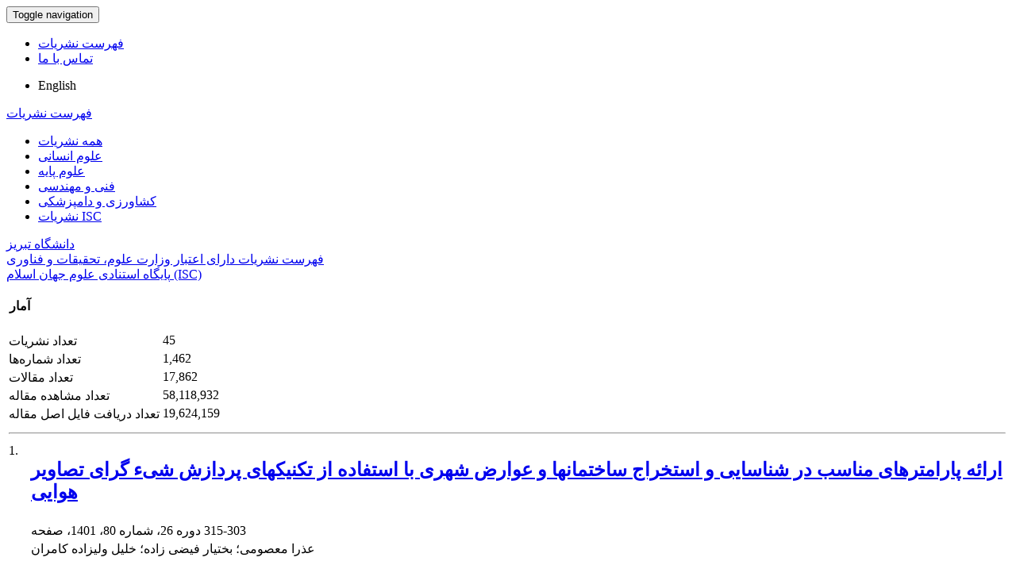

--- FILE ---
content_type: text/html; charset=UTF-8
request_url: https://journals.tabrizu.ac.ir/?_action=article&au=3977&_au=%D8%AE%D9%84%DB%8C%D9%84++%D9%88%D9%84%DB%8C%D8%B2%D8%A7%D8%AF%D9%87+%DA%A9%D8%A7%D9%85%D8%B1%D8%A7%D9%86
body_size: 6775
content:
<!DOCTYPE html>
<html lang="fa">
	<head>
		<meta charset="utf-8" />
		<meta name="viewport" content="width=device-width, maximum-scale=1, initial-scale=1, user-scalable=0" />
		<meta http-equiv="content-type" content="text/html; charset=utf-8" />
		<link rel="shortcut icon" type="image/ico" href="./favicon.ico" />
	<meta name="description" content="سامانه مدیریت نشریات علمی دانشگاه تبریز"/>
	<meta name="title" content="سامانه مدیریت نشریات علمی دانشگاه تبریز"/> 
	<title>سامانه مدیریت نشریات علمی دانشگاه تبریز</title>
	
	<link href="./inc/css/bootstrap/css/bootstrap.min.css" rel="stylesheet" type="text/css" />
	<link href="./inc/css/bootstrap/css/essentials.css" rel="stylesheet" type="text/css" />
	<link rel="stylesheet" type="text/css" href="inc/css/bootstrap/css/font-awesome.min.css" media="screen" />
	<link rel="stylesheet" href="./inc/css/master.css" media="screen, print">
	<link rel="stylesheet" type="text/css" href="inc/css/print.css" media="print" >
		<link href="./inc/css/bootstrap/RTL/bootstrap-rtl.min.css" rel="stylesheet" type="text/css">
	<link href="./inc/css/bootstrap/RTL/bootstrap-flipped.min.css" rel="stylesheet" type="text/css">
	<link href="./inc/css/bootstrap/RTL/layout-RTL.css" rel="stylesheet" type="text/css">
	<link href="./inc/css/master-rtl.css" rel="stylesheet" media="screen, print" type="text/css">
		<link rel="stylesheet" href="./inc/css/stl.css" media="screen">
	<link rel="stylesheet" href="./inc/css/ju_stl.css">
	<script type="text/javascript" src="./inc/js/jquery/jquery.min.js"></script>
	<script type="text/javascript" src="./inc/js/jquery/jquery-ui.min.js"></script>
	<script type="text/javascript" src="./inc/js/jquery/bootstrap.min.js"></script>
    <script type="text/javascript" src="./inc/js/jquery/jquery.lazy.min.js"></script>
	<script type="text/javascript" src="./inc/js/jquery/jquery.lazy.plugins.min.js"></script>
	<script type="text/javascript" src="./inc/js/lang.js?v=0.01"></script>
	<script type="text/javascript" src="./inc/js/2fa.js?v=0.01"></script>
	
</head>

<body class="xploreHome-page">
	<div class="bd container">
	<!-- BEGIN: LayoutWrapper -->
	<div id="LayoutWrapper" class="Home">

		<div id="UtilityNav">
    		<div class="externalLinks"> 
		  	</div>
    		<span id="mnEvLinks">
			</span>
		</div>

		<div id="HeaderWrapper">  
			<div id="Header" class="row">
				<div id="main_logo" class="col-md-4" title="">
					<a href="./"><img src="./data/logo.png"  alt="سامانه مدیریت نشریات علمی دانشگاه تبریز" onerror="this.style.display='none'"/></a>
				</div>
		    
				<div class="col-md-6">		     
				</div>
				
				<div id="org_logo" class="col-md-2"> 
				</div>
			</div>
		</div>
		
    <nav class="navbar navbar-default">
        <div class="navbar-header">
            <button type="button" data-target="#navbarCollapse" data-toggle="collapse" class="navbar-toggle">
                <span class="sr-only">Toggle navigation</span>
                <span class="icon-bar"></span>
                <span class="icon-bar"></span>
                <span class="icon-bar"></span>
            </button>
        </div>
        <div id="navbarCollapse" class="collapse navbar-collapse">
            <ul class="nav navbar-nav">
        					<li><a href="./?list=0"> فهرست نشریات</a></li>
							<li><a href="./contact.us"> تماس با ما</a></li>
						</ul>        
			<ul class="nav navbar-nav lang_menu">
				<li><a class="ltr" onclick="location.assign('https://journals.tabrizu.ac.ir/?_action=article&amp;au=3977&amp;_au=%D8%AE%D9%84%DB%8C%D9%84++%D9%88%D9%84%DB%8C%D8%B2%D8%A7%D8%AF%D9%87+%DA%A9%D8%A7%D9%85%D8%B1%D8%A7%D9%86&lang=en')" style="cursor: pointer;" ><i class="fa fa-globe" aria-hidden="true"></i> English</a></li>
			</ul>        
        </div>
    </nav>


<script type="text/javascript" src="inc/js/index.js"></script>
<!-- BEGIN: BodyWrapper -->
<div id="BodyWrapper" class="container">
	<div id="Body" class="row">   
	<div class="col-md-3">
	<div id="Browse">
		<a class="menuhead" href="./?list=0">فهرست نشریات</a>
				<div class="content">
			<ul class="button" id="browse-revealed-menu"> 
		 		<li><a href="list_0.html" id="all_ju" >همه نشریات</a></li>
		 		<li ><a href="list_28.html">علوم انسانی</a></li><li ><a href="list_29.html">علوم پایه</a></li><li ><a href="list_27.html">فنی و مهندسی</a></li><li ><a href="list_34.html">کشاورزی و دامپزشکی</a></li><li ><a href="list_42.html">نشریات ISC</a></li>		 	</ul>
		</div>
			</div>
	<div id=""></div>
		
	<div class="box box-style-2">
		<div class="header" id="aslink_ttl" style="display: none;">
			<h4>&nbsp;پیوندهای مفید</h4>
		</div>
		<div class="section">
				          	<div class="conference">
									
		          <div class="adstitle"><a href="http://www.tabrizu.ac.ir/"><span>دانشگاه تبریز</span></a></div>
		          
	            </div>
            	          	<div class="conference">
									
		          <div class="adstitle"><a href="http://journals.msrt.ir/"><span>فهرست نشریات دارای اعتبار  وزارت علوم، تحقیقات و فناوری</span></a></div>
		          
	            </div>
            	          	<div class="conference">
									
		          <div class="adstitle"><a href="http://www.isc.gov.ir/Default.aspx"><span>پایگاه استنادی علوم جهان اسلام (ISC)</span></a></div>
		          
	            </div>
            		</div>
	</div>
	<div class="box box-style-2">
		<div class="header">
			<h4>&nbsp;آمار</h4>
		</div>
		<div class="section nopadding">
		<table class="table table-hover table-striped">
		<tr><td>تعداد نشریات</td><td dir="ltr">45</td></tr><tr><td>تعداد شماره‌ها</td><td dir="ltr">1,462</td></tr><tr><td class="sts_lb">تعداد مقالات</td><td dir="ltr">17,862</td></tr><tr valign="top"><td class="sts_lb">تعداد مشاهده مقاله</td><td dir="ltr">58,118,932</td></tr><tr valign="top"><td class="sts_lb">تعداد دریافت فایل اصل مقاله</td><td dir="ltr">19,624,159</td></tr>		</table>
		</div>
	</div>	
	</div> 
             
		<div class="col-md-9">
		<div><table><tr><td colspan="3"><hr class="hr" /></td></tr>		<tr valign="top"><td id="ar_row_ind" align="left">1. </td>
			<td width="98%" valign="middle"><h2 class="citation_title size-13 nopadding nomargin"><a href="./article_11516.html">ارائه پارامترهای مناسب در شناسایی و استخراج ساختمانها و عوارض شهری با استفاده از تکنیکهای پردازش شیء گرای تصاویر هوایی</a></h2></td></tr>
				<tr><td></td><td colspan="2" id="r_li_pages">دوره 26، شماره 80،  1401، صفحه <span dir="ltr">315-303</span></td></tr>
				<tr><td></td><td colspan="2"> 
		عذرا  معصومی؛ بختیار  فیضی زاده؛ خلیل  ولیزاده کامران		</td></tr>
				<tr><td></td><td colspan="2">
			<ul class="indLnk nopadding list-inline" >
			<li style="list-style: none;"><a title="ارائه پارامترهای مناسب در شناسایی و استخراج ساختمانها و عوارض شهری با استفاده از تکنیکهای پردازش شیء گرای تصاویر هوایی" href="./article_11516.html">مشاهده مقاله</a></li>
						<li style="list-style: none;"><a title="ارائه پارامترهای مناسب در شناسایی و استخراج ساختمانها و عوارض شهری با استفاده از تکنیکهای پردازش شیء گرای تصاویر هوایی" href="./article_11516_2c0ca7b0bfbda9229a50640388426621.pdf" target="_blank" class="pdf"><i class="fa fa-file-pdf-o text-red" aria-hidden="true"></i> اصل مقاله <span class="ft_pdf_size">1.15 M</span></a></li>
						</ul>
		</td></tr>
	<tr><td colspan="3"><hr class="hr" /></td></tr>		<tr valign="top"><td id="ar_row_ind" align="left">2. </td>
			<td width="98%" valign="middle"><h2 class="citation_title size-13 nopadding nomargin"><a href="./article_5488.html">ارزیابی فعالیت و توان لرزه‌زایی گسل تبریز و برآورد تلفات انسانی کلان‌شهر تبریز با فن‌آوری سنجش ‌از دور و GIS</a></h2></td></tr>
				<tr><td></td><td colspan="2" id="r_li_pages">دوره 20، شماره 57، آذر 1395، صفحه <span dir="ltr">199-216</span></td></tr>
				<tr><td></td><td colspan="2"> 
		موسی  عابدینی؛ خلیل  ولیزاده کامران؛ نادر  سرمستی		</td></tr>
				<tr><td></td><td colspan="2">
			<ul class="indLnk nopadding list-inline" >
			<li style="list-style: none;"><a title="ارزیابی فعالیت و توان لرزه‌زایی گسل تبریز و برآورد تلفات انسانی کلان‌شهر تبریز با فن‌آوری سنجش ‌از دور و GIS" href="./article_5488.html">مشاهده مقاله</a></li>
						<li style="list-style: none;"><a title="ارزیابی فعالیت و توان لرزه‌زایی گسل تبریز و برآورد تلفات انسانی کلان‌شهر تبریز با فن‌آوری سنجش ‌از دور و GIS" href="./article_5488_e1351c28e2ced1381a5cdde2420898ec.pdf" target="_blank" class="pdf"><i class="fa fa-file-pdf-o text-red" aria-hidden="true"></i> اصل مقاله <span class="ft_pdf_size">818.72 K</span></a></li>
						</ul>
		</td></tr>
	<tr><td colspan="3"><hr class="hr" /></td></tr>		<tr valign="top"><td id="ar_row_ind" align="left">3. </td>
			<td width="98%" valign="middle"><h2 class="citation_title size-13 nopadding nomargin"><a href="./article_4986.html">استفاده از روش کم ترین مربعات در ایجاد مدل رقومی بارش (DPM)</a></h2></td></tr>
				<tr><td></td><td colspan="2" id="r_li_pages">دوره 20، شماره 56، مرداد 1395، صفحه <span dir="ltr">127-148</span></td></tr>
				<tr><td></td><td colspan="2"> 
		محمدحسین  رضائی‌مقدم؛ خلیل  ولیزاده کامران؛ مهدی  بلواسی؛ حسین  خیری استیار؛ صیاد  اصغری سرسکانرود		</td></tr>
				<tr><td></td><td colspan="2">
			<ul class="indLnk nopadding list-inline" >
			<li style="list-style: none;"><a title="استفاده از روش کم ترین مربعات در ایجاد مدل رقومی بارش (DPM)" href="./article_4986.html">مشاهده مقاله</a></li>
						<li style="list-style: none;"><a title="استفاده از روش کم ترین مربعات در ایجاد مدل رقومی بارش (DPM)" href="./article_4986_ef69775979a50e2cfb5cca200083334f.pdf" target="_blank" class="pdf"><i class="fa fa-file-pdf-o text-red" aria-hidden="true"></i> اصل مقاله <span class="ft_pdf_size">1.68 M</span></a></li>
						</ul>
		</td></tr>
	<tr><td colspan="3"><hr class="hr" /></td></tr>		<tr valign="top"><td id="ar_row_ind" align="left">4. </td>
			<td width="98%" valign="middle"><h2 class="citation_title size-13 nopadding nomargin"><a href="./article_2217.html">برآورد تبخیر- تعرق پتانسیل در آذربایجان شرقی به روش استفنز با استفاده از GIS</a></h2></td></tr>
				<tr><td></td><td colspan="2" id="r_li_pages">دوره 18، شماره 49، مهر 1393، صفحه <span dir="ltr">317-334</span></td></tr>
				<tr><td></td><td colspan="2"> 
		خلیل  ولیزاده کامران		</td></tr>
				<tr><td></td><td colspan="2">
			<ul class="indLnk nopadding list-inline" >
			<li style="list-style: none;"><a title="برآورد تبخیر- تعرق پتانسیل در آذربایجان شرقی به روش استفنز با استفاده از GIS" href="./article_2217.html">مشاهده مقاله</a></li>
						<li style="list-style: none;"><a title="برآورد تبخیر- تعرق پتانسیل در آذربایجان شرقی به روش استفنز با استفاده از GIS" href="./article_2217_ee90775ab6f38bcf44b24227884458ce.pdf" target="_blank" class="pdf"><i class="fa fa-file-pdf-o text-red" aria-hidden="true"></i> اصل مقاله <span class="ft_pdf_size">1.57 M</span></a></li>
						</ul>
		</td></tr>
	<tr><td colspan="3"><hr class="hr" /></td></tr>		<tr valign="top"><td id="ar_row_ind" align="left">5. </td>
			<td width="98%" valign="middle"><h2 class="citation_title size-13 nopadding nomargin"><a href="./article_3922.html">برآورد تبخیر- تعرق واقعی به‌روش سبال کوهستانی در منطقه مشگین‌شهر</a></h2></td></tr>
				<tr><td></td><td colspan="2" id="r_li_pages">دوره 19، شماره 53، مهر 1394، صفحه <span dir="ltr">353-382</span></td></tr>
				<tr><td></td><td colspan="2"> 
		خلیل  ولیزاده کامران		</td></tr>
				<tr><td></td><td colspan="2">
			<ul class="indLnk nopadding list-inline" >
			<li style="list-style: none;"><a title="برآورد تبخیر- تعرق واقعی به‌روش سبال کوهستانی در منطقه مشگین‌شهر" href="./article_3922.html">مشاهده مقاله</a></li>
						<li style="list-style: none;"><a title="برآورد تبخیر- تعرق واقعی به‌روش سبال کوهستانی در منطقه مشگین‌شهر" href="./article_3922_db9677695c23a937d14547854f90b468.pdf" target="_blank" class="pdf"><i class="fa fa-file-pdf-o text-red" aria-hidden="true"></i> اصل مقاله <span class="ft_pdf_size">1.67 M</span></a></li>
						</ul>
		</td></tr>
	<tr><td colspan="3"><hr class="hr" /></td></tr>		<tr valign="top"><td id="ar_row_ind" align="left">6. </td>
			<td width="98%" valign="middle"><h2 class="citation_title size-13 nopadding nomargin"><a href="./article_8154.html">برآورد تبخیر- تعرق واقعی ذرت با استفاده از پردازش تصاویر ماهواره‌ای و مدل سبال در منطقه خوزستان</a></h2></td></tr>
				<tr><td></td><td colspan="2" id="r_li_pages">دوره 22، شماره 65، آبان 1397، صفحه <span dir="ltr">287-299</span></td></tr>
				<tr><td></td><td colspan="2"> 
		خلیل  ولیزاده کامران؛ مریم  لنگ باف		</td></tr>
				<tr><td></td><td colspan="2">
			<ul class="indLnk nopadding list-inline" >
			<li style="list-style: none;"><a title="برآورد تبخیر- تعرق واقعی ذرت با استفاده از پردازش تصاویر ماهواره‌ای و مدل سبال در منطقه خوزستان" href="./article_8154.html">مشاهده مقاله</a></li>
						<li style="list-style: none;"><a title="برآورد تبخیر- تعرق واقعی ذرت با استفاده از پردازش تصاویر ماهواره‌ای و مدل سبال در منطقه خوزستان" href="./article_8154_a184fd5d721273a8453456fdc1fad9ba.pdf" target="_blank" class="pdf"><i class="fa fa-file-pdf-o text-red" aria-hidden="true"></i> اصل مقاله <span class="ft_pdf_size">835.22 K</span></a></li>
						</ul>
		</td></tr>
	<tr><td colspan="3"><hr class="hr" /></td></tr>		<tr valign="top"><td id="ar_row_ind" align="left">7. </td>
			<td width="98%" valign="middle"><h2 class="citation_title size-13 nopadding nomargin"><a href="./article_10542.html">برآورد رواناب حاصل از ذوب برف با استفاده از مدل SRM (مطالعه موردی: حوضه آبریز سهزاب)</a></h2></td></tr>
				<tr><td></td><td colspan="2" id="r_li_pages">دوره 24، شماره 71، اردیبهشت 1399، صفحه <span dir="ltr">319-337</span></td></tr>
				<tr><td></td><td colspan="2"> 
		سکینه  کدخدایی؛ سعید  جهانبخش اصل؛ خلیل  ولیزاده کامران		</td></tr>
				<tr><td></td><td colspan="2">
			<ul class="indLnk nopadding list-inline" >
			<li style="list-style: none;"><a title="برآورد رواناب حاصل از ذوب برف با استفاده از مدل SRM (مطالعه موردی: حوضه آبریز سهزاب)" href="./article_10542.html">مشاهده مقاله</a></li>
						<li style="list-style: none;"><a title="برآورد رواناب حاصل از ذوب برف با استفاده از مدل SRM (مطالعه موردی: حوضه آبریز سهزاب)" href="./article_10542_00288305a023446be6155d32a016e156.pdf" target="_blank" class="pdf"><i class="fa fa-file-pdf-o text-red" aria-hidden="true"></i> اصل مقاله <span class="ft_pdf_size">846.44 K</span></a></li>
						</ul>
		</td></tr>
	<tr><td colspan="3"><hr class="hr" /></td></tr>		<tr valign="top"><td id="ar_row_ind" align="left">8. </td>
			<td width="98%" valign="middle"><h2 class="citation_title size-13 nopadding nomargin"><a href="./article_10865.html">بررسی تأثیر پارامترهای اقلیمی بر میزان افت سطح آبهای زیرزمینی با استفاده از شاخصهای SPI و SWI(مطالعه مورد: آبخوان دشت مرند)</a></h2></td></tr>
				<tr><td></td><td colspan="2" id="r_li_pages">دوره 26، شماره 80،  1401، صفحه <span dir="ltr">327-317</span></td></tr>
				<tr><td></td><td colspan="2"> 
		یونس  نیکوخصال؛ علی اکبر  رسولی؛ داود  مختاری؛ خلیل  ولیزاده کامران		</td></tr>
				<tr><td></td><td colspan="2">
			<ul class="indLnk nopadding list-inline" >
			<li style="list-style: none;"><a title="بررسی تأثیر پارامترهای اقلیمی بر میزان افت سطح آبهای زیرزمینی با استفاده از شاخصهای SPI و SWI(مطالعه مورد: آبخوان دشت مرند)" href="./article_10865.html">مشاهده مقاله</a></li>
						<li style="list-style: none;"><a title="بررسی تأثیر پارامترهای اقلیمی بر میزان افت سطح آبهای زیرزمینی با استفاده از شاخصهای SPI و SWI(مطالعه مورد: آبخوان دشت مرند)" href="./article_10865_10da443de158cc8b9db231ed5c18422e.pdf" target="_blank" class="pdf"><i class="fa fa-file-pdf-o text-red" aria-hidden="true"></i> اصل مقاله <span class="ft_pdf_size">927.51 K</span></a></li>
						</ul>
		</td></tr>
	<tr><td colspan="3"><hr class="hr" /></td></tr>		<tr valign="top"><td id="ar_row_ind" align="left">9. </td>
			<td width="98%" valign="middle"><h2 class="citation_title size-13 nopadding nomargin"><a href="./article_14392.html">بررسی تطبیقی وضعیت خط آسمان شهری با استفاده از تحلیل های سه بعدی GIS، مطالعه موردی: شهرک ولیعصر و رشدیه تبریز</a></h2></td></tr>
				<tr><td></td><td colspan="2" id="r_li_pages">دوره 26، شماره 80،  1401، صفحه <span dir="ltr">1-26</span></td></tr>
				<tr><td></td><td colspan="2"> 
		اکبر  اصغری زمانی؛ خلیل  ولیزاده کامران؛ رباب  رحمانی		</td></tr>
				<tr><td></td><td colspan="2">
			<ul class="indLnk nopadding list-inline" >
			<li style="list-style: none;"><a title="بررسی تطبیقی وضعیت خط آسمان شهری با استفاده از تحلیل های سه بعدی GIS، مطالعه موردی: شهرک ولیعصر و رشدیه تبریز" href="./article_14392.html">مشاهده مقاله</a></li>
						<li style="list-style: none;"><a title="بررسی تطبیقی وضعیت خط آسمان شهری با استفاده از تحلیل های سه بعدی GIS، مطالعه موردی: شهرک ولیعصر و رشدیه تبریز" href="./article_14392_572a11119b8dab45db3a5cdc00e2ab23.pdf" target="_blank" class="pdf"><i class="fa fa-file-pdf-o text-red" aria-hidden="true"></i> اصل مقاله <span class="ft_pdf_size">3.44 M</span></a></li>
						</ul>
		</td></tr>
	<tr><td colspan="3"><hr class="hr" /></td></tr>		<tr valign="top"><td id="ar_row_ind" align="left">10. </td>
			<td width="98%" valign="middle"><h2 class="citation_title size-13 nopadding nomargin"><a href="./article_10845.html">بررسی تغییرات بارش‌های حدی در استان تهران با استفاده از مدل مقادیر اوج های بالاتر از آستانه</a></h2></td></tr>
				<tr><td></td><td colspan="2" id="r_li_pages">دوره 26، شماره 79،  1401، صفحه <span dir="ltr">1-12</span></td></tr>
				<tr><td></td><td colspan="2"> 
		ابراهیم  احمدزاده؛ خلیل  ولیزاده کامران؛ داود  مختاری؛ علی اکبر  رسولی		</td></tr>
				<tr><td></td><td colspan="2">
			<ul class="indLnk nopadding list-inline" >
			<li style="list-style: none;"><a title="بررسی تغییرات بارش‌های حدی در استان تهران با استفاده از مدل مقادیر اوج های بالاتر از آستانه" href="./article_10845.html">مشاهده مقاله</a></li>
						<li style="list-style: none;"><a title="بررسی تغییرات بارش‌های حدی در استان تهران با استفاده از مدل مقادیر اوج های بالاتر از آستانه" href="./article_10845_1ebab70ae4d6cc024343dcb7a1577c2f.pdf" target="_blank" class="pdf"><i class="fa fa-file-pdf-o text-red" aria-hidden="true"></i> اصل مقاله <span class="ft_pdf_size">1.26 M</span></a></li>
						</ul>
		</td></tr>
	<tr><td colspan="3"><hr class="hr" /></td></tr>		<tr valign="top"><td id="ar_row_ind" align="left">11. </td>
			<td width="98%" valign="middle"><h2 class="citation_title size-13 nopadding nomargin"><a href="./article_17809.html">بررسی تغییرات پوشش برف حوضه‌های آبریز غربی دریاچه ارومیه از طریق بهینه‌سازی و همجوشی تصاویر سنتینل-۲ و لندست (۸ و ۹)</a></h2></td></tr>
				<tr><td></td><td colspan="2" id="r_li_pages">دوره 29، شماره 91،  1404، صفحه <span dir="ltr">294-268</span></td></tr>
				<tr><td></td><td colspan="2"> 
		نرگس  صمدی؛ علی اکبر  رسولی پیروزیان؛ داود  مختاری؛ خلیل  ولیزاده کامران		</td></tr>
				<tr><td></td><td colspan="2">
			<ul class="indLnk nopadding list-inline" >
			<li style="list-style: none;"><a title="بررسی تغییرات پوشش برف حوضه‌های آبریز غربی دریاچه ارومیه از طریق بهینه‌سازی و همجوشی تصاویر سنتینل-۲ و لندست (۸ و ۹)" href="./article_17809.html">مشاهده مقاله</a></li>
						<li style="list-style: none;"><a title="بررسی تغییرات پوشش برف حوضه‌های آبریز غربی دریاچه ارومیه از طریق بهینه‌سازی و همجوشی تصاویر سنتینل-۲ و لندست (۸ و ۹)" href="./article_17809_e5af98fb4cfe98a6fd021b240c363ce9.pdf" target="_blank" class="pdf"><i class="fa fa-file-pdf-o text-red" aria-hidden="true"></i> اصل مقاله <span class="ft_pdf_size">2.28 M</span></a></li>
						</ul>
		</td></tr>
	<tr><td colspan="3"><hr class="hr" /></td></tr>		<tr valign="top"><td id="ar_row_ind" align="left">12. </td>
			<td width="98%" valign="middle"><h2 class="citation_title size-13 nopadding nomargin"><a href="./article_10826.html">بررسی تغییرات زمانی-مکانی غلظت ریزگرد‌ها در حوضه نفوذ ریزگردهای دریاچه ارومیه در دوره زمانی 2015-2000 با استفاده از تصاویر ماهواره‌ای (مطالعه موردی آذربایجان شرقی و آذربایجان غربی)</a></h2></td></tr>
				<tr><td></td><td colspan="2" id="r_li_pages">دوره 24، شماره 72، شهریور 1399، صفحه <span dir="ltr">427-446</span></td></tr>
				<tr><td></td><td colspan="2"> 
		خلیل  ولیزاده کامران؛ سودابه  نامداری		</td></tr>
				<tr><td></td><td colspan="2">
			<ul class="indLnk nopadding list-inline" >
			<li style="list-style: none;"><a title="بررسی تغییرات زمانی-مکانی غلظت ریزگرد‌ها در حوضه نفوذ ریزگردهای دریاچه ارومیه در دوره زمانی 2015-2000 با استفاده از تصاویر ماهواره‌ای (مطالعه موردی آذربایجان شرقی و آذربایجان غربی)" href="./article_10826.html">مشاهده مقاله</a></li>
						<li style="list-style: none;"><a title="بررسی تغییرات زمانی-مکانی غلظت ریزگرد‌ها در حوضه نفوذ ریزگردهای دریاچه ارومیه در دوره زمانی 2015-2000 با استفاده از تصاویر ماهواره‌ای (مطالعه موردی آذربایجان شرقی و آذربایجان غربی)" href="./article_10826_4610949faca13b497f7b761576598201.pdf" target="_blank" class="pdf"><i class="fa fa-file-pdf-o text-red" aria-hidden="true"></i> اصل مقاله <span class="ft_pdf_size">1.28 M</span></a></li>
						</ul>
		</td></tr>
	<tr><td colspan="3"><hr class="hr" /></td></tr>		<tr valign="top"><td id="ar_row_ind" align="left">13. </td>
			<td width="98%" valign="middle"><h2 class="citation_title size-13 nopadding nomargin"><a href="./article_10843.html">بررسی عملکرد مدل سبال کوهستانی در برآورد تبخیروتعرق واقعی . مطالعه موردی: شهرستانهای شرق دریاچه ارومیه</a></h2></td></tr>
				<tr><td></td><td colspan="2" id="r_li_pages">دوره 25، شماره 75،  1400، صفحه <span dir="ltr">91-100</span></td></tr>
				<tr><td></td><td colspan="2"> 
		زینب  جوانشیر؛ خلیل  ولیزاده کامران؛ علی اکبر  رسولی؛ هاشم  رستم زاده		</td></tr>
				<tr><td></td><td colspan="2">
			<ul class="indLnk nopadding list-inline" >
			<li style="list-style: none;"><a title="بررسی عملکرد مدل سبال کوهستانی در برآورد تبخیروتعرق واقعی . مطالعه موردی: شهرستانهای شرق دریاچه ارومیه" href="./article_10843.html">مشاهده مقاله</a></li>
						<li style="list-style: none;"><a title="بررسی عملکرد مدل سبال کوهستانی در برآورد تبخیروتعرق واقعی . مطالعه موردی: شهرستانهای شرق دریاچه ارومیه" href="./article_10843_2d281d5c23a1dcb5a7d98f044b65841a.pdf" target="_blank" class="pdf"><i class="fa fa-file-pdf-o text-red" aria-hidden="true"></i> اصل مقاله <span class="ft_pdf_size">991.68 K</span></a></li>
						</ul>
		</td></tr>
	<tr><td colspan="3"><hr class="hr" /></td></tr>		<tr valign="top"><td id="ar_row_ind" align="left">14. </td>
			<td width="98%" valign="middle"><h2 class="citation_title size-13 nopadding nomargin"><a href="./article_10847.html">پایش زمین‌لغزش‌ها با استفاده از روش تداخل‌سنجی راداری InSAR (مطالعه موردی : منطقه اهر تا ورزقان)</a></h2></td></tr>
				<tr><td></td><td colspan="2" id="r_li_pages">دوره 25، شماره 75،  1400، صفحه <span dir="ltr">113-126</span></td></tr>
				<tr><td></td><td colspan="2"> 
		لیلا  خدائی قشلاق؛ شهرام  روستایی؛ داود  مختاری؛ خلیل  ولیزاده کامران		</td></tr>
				<tr><td></td><td colspan="2">
			<ul class="indLnk nopadding list-inline" >
			<li style="list-style: none;"><a title="پایش زمین‌لغزش‌ها با استفاده از روش تداخل‌سنجی راداری InSAR (مطالعه موردی : منطقه اهر تا ورزقان)" href="./article_10847.html">مشاهده مقاله</a></li>
						<li style="list-style: none;"><a title="پایش زمین‌لغزش‌ها با استفاده از روش تداخل‌سنجی راداری InSAR (مطالعه موردی : منطقه اهر تا ورزقان)" href="./article_10847_1a813acd444da4f2da518f40cbee25e0.pdf" target="_blank" class="pdf"><i class="fa fa-file-pdf-o text-red" aria-hidden="true"></i> اصل مقاله <span class="ft_pdf_size">1.33 M</span></a></li>
						</ul>
		</td></tr>
	<tr><td colspan="3"><hr class="hr" /></td></tr>		<tr valign="top"><td id="ar_row_ind" align="left">15. </td>
			<td width="98%" valign="middle"><h2 class="citation_title size-13 nopadding nomargin"><a href="./article_564.html">پهنه¬بندی آگروکلیماتیک آفتابگردان در شمال دریاچه ارومیه</a></h2></td></tr>
				<tr><td></td><td colspan="2" id="r_li_pages">دوره 17، شماره 45، آبان 1392، صفحه <span dir="ltr">42-67</span></td></tr>
				<tr><td></td><td colspan="2"> 
		میرکامل  حسینی؛ مجید  زاهدی؛ محمد  حسین فتحی؛ خلیل  ولیزاده کامران		</td></tr>
				<tr><td></td><td colspan="2">
			<ul class="indLnk nopadding list-inline" >
			<li style="list-style: none;"><a title="پهنه¬بندی آگروکلیماتیک آفتابگردان در شمال دریاچه ارومیه" href="./article_564.html">مشاهده مقاله</a></li>
						<li style="list-style: none;"><a title="پهنه¬بندی آگروکلیماتیک آفتابگردان در شمال دریاچه ارومیه" href="./article_564_6d5b519b05a08553985b141b897a8567.pdf" target="_blank" class="pdf"><i class="fa fa-file-pdf-o text-red" aria-hidden="true"></i> اصل مقاله <span class="ft_pdf_size">2.49 M</span></a></li>
						</ul>
		</td></tr>
	<tr><td colspan="3"><hr class="hr" /></td></tr>		<tr valign="top"><td id="ar_row_ind" align="left">16. </td>
			<td width="98%" valign="middle"><h2 class="citation_title size-13 nopadding nomargin"><a href="./article_11484.html">تحلیل روابط تغییرات بارش و سطح آبهای زیرزمینی دشت مرند با روش NRMC</a></h2></td></tr>
				<tr><td></td><td colspan="2" id="r_li_pages">دوره 26، شماره 81،  1401، صفحه <span dir="ltr">276-265</span></td></tr>
				<tr><td></td><td colspan="2"> 
		یونس  نیکوخصال؛ علی اکبر  رسولی؛ داود  مختاری؛ خلیل  ولیزاده کامران		</td></tr>
				<tr><td></td><td colspan="2">
			<ul class="indLnk nopadding list-inline" >
			<li style="list-style: none;"><a title="تحلیل روابط تغییرات بارش و سطح آبهای زیرزمینی دشت مرند با روش NRMC" href="./article_11484.html">مشاهده مقاله</a></li>
						<li style="list-style: none;"><a title="تحلیل روابط تغییرات بارش و سطح آبهای زیرزمینی دشت مرند با روش NRMC" href="./article_11484_cb7cd31f5fe5a51c0a8f340cd2f89cfe.pdf" target="_blank" class="pdf"><i class="fa fa-file-pdf-o text-red" aria-hidden="true"></i> اصل مقاله <span class="ft_pdf_size">808.13 K</span></a></li>
						</ul>
		</td></tr>
	<tr><td colspan="3"><hr class="hr" /></td></tr>		<tr valign="top"><td id="ar_row_ind" align="left">17. </td>
			<td width="98%" valign="middle"><h2 class="citation_title size-13 nopadding nomargin"><a href="./article_9375.html">تعیین مکانهای بهینه احداث پایگاههای چند منظوره مدیریت بحران در مناطق با خطر زلزله بالا (شمال تبریز)</a></h2></td></tr>
				<tr><td></td><td colspan="2" id="r_li_pages">دوره 23، شماره 68، شهریور 1398، صفحه <span dir="ltr">111-133</span></td></tr>
				<tr><td></td><td colspan="2"> 
		مجید  رضایی بنفشه؛ خلیل  ولیزاده کامران؛ مینا  محسن زاده		</td></tr>
				<tr><td></td><td colspan="2">
			<ul class="indLnk nopadding list-inline" >
			<li style="list-style: none;"><a title="تعیین مکانهای بهینه احداث پایگاههای چند منظوره مدیریت بحران در مناطق با خطر زلزله بالا (شمال تبریز)" href="./article_9375.html">مشاهده مقاله</a></li>
						<li style="list-style: none;"><a title="تعیین مکانهای بهینه احداث پایگاههای چند منظوره مدیریت بحران در مناطق با خطر زلزله بالا (شمال تبریز)" href="./article_9375_5b41ccf420b7e7e06cd28ca779976e1c.pdf" target="_blank" class="pdf"><i class="fa fa-file-pdf-o text-red" aria-hidden="true"></i> اصل مقاله <span class="ft_pdf_size">986 K</span></a></li>
						</ul>
		</td></tr>
	<tr><td colspan="3"><hr class="hr" /></td></tr>		<tr valign="top"><td id="ar_row_ind" align="left">18. </td>
			<td width="98%" valign="middle"><h2 class="citation_title size-13 nopadding nomargin"><a href="./article_12787.html">شناسایی الگوهای همدید روزهای آلوده به ذرات معلق به روش واکاوی خوشه ای شهرتبریز</a></h2></td></tr>
				<tr><td></td><td colspan="2" id="r_li_pages">دوره 25، شماره 75،  1400، صفحه <span dir="ltr">181-192</span></td></tr>
				<tr><td></td><td colspan="2"> 
		علی  قاسمی بگتاش؛ علی محمد  خورشید دوست؛ خلیل  ولی زاده کامران		</td></tr>
				<tr><td></td><td colspan="2">
			<ul class="indLnk nopadding list-inline" >
			<li style="list-style: none;"><a title="شناسایی الگوهای همدید روزهای آلوده به ذرات معلق به روش واکاوی خوشه ای شهرتبریز" href="./article_12787.html">مشاهده مقاله</a></li>
						<li style="list-style: none;"><a title="شناسایی الگوهای همدید روزهای آلوده به ذرات معلق به روش واکاوی خوشه ای شهرتبریز" href="./article_12787_ac6c112eceb26da6ed10cd6bb379b6cb.pdf" target="_blank" class="pdf"><i class="fa fa-file-pdf-o text-red" aria-hidden="true"></i> اصل مقاله <span class="ft_pdf_size">1.44 M</span></a></li>
						</ul>
		</td></tr>
	<tr><td colspan="3"><hr class="hr" /></td></tr>		<tr valign="top"><td id="ar_row_ind" align="left">19. </td>
			<td width="98%" valign="middle"><h2 class="citation_title size-13 nopadding nomargin"><a href="./article_10836.html">شناسایی و استخراج گسل‌ها بر پایه RS & GIS و شواهد ژئومورفیک فعالیت آن‌ها در پهنه گسلی قوشاداغ در شمال‌غرب ایران</a></h2></td></tr>
				<tr><td></td><td colspan="2" id="r_li_pages">دوره 24، شماره 74، بهمن 1399، صفحه <span dir="ltr">89-101</span></td></tr>
				<tr><td></td><td colspan="2"> 
		احد  رنجبری؛ موسی  عابدینی؛ داود  مختاری؛ خلیل  ولیزاده کامران		</td></tr>
				<tr><td></td><td colspan="2">
			<ul class="indLnk nopadding list-inline" >
			<li style="list-style: none;"><a title="شناسایی و استخراج گسل‌ها بر پایه RS & GIS و شواهد ژئومورفیک فعالیت آن‌ها در پهنه گسلی قوشاداغ در شمال‌غرب ایران" href="./article_10836.html">مشاهده مقاله</a></li>
						<li style="list-style: none;"><a title="شناسایی و استخراج گسل‌ها بر پایه RS & GIS و شواهد ژئومورفیک فعالیت آن‌ها در پهنه گسلی قوشاداغ در شمال‌غرب ایران" href="./article_10836_1cb5a18964511980bbe8df099c734d90.pdf" target="_blank" class="pdf"><i class="fa fa-file-pdf-o text-red" aria-hidden="true"></i> اصل مقاله <span class="ft_pdf_size">2.98 M</span></a></li>
						</ul>
		</td></tr>
	<tr><td colspan="3"><hr class="hr" /></td></tr>		<tr valign="top"><td id="ar_row_ind" align="left">20. </td>
			<td width="98%" valign="middle"><h2 class="citation_title size-13 nopadding nomargin"><a href="./article_11590.html">قابلیت سنجی توسعه گردشگری طبیعی(اکوتوریسم) در استان آذربایجان غربی براساس تحلیل های مکانی GIS</a></h2></td></tr>
				<tr><td></td><td colspan="2" id="r_li_pages">دوره 26، شماره 79،  1401، صفحه <span dir="ltr">256-243</span></td></tr>
				<tr><td></td><td colspan="2"> 
		داوود  عمرزاده؛ سامره  پورمرادیان؛ خلیل  ولیزاده کامران؛ بختیار  فیضی زاده؛ هدی  خلاقی		</td></tr>
				<tr><td></td><td colspan="2">
			<ul class="indLnk nopadding list-inline" >
			<li style="list-style: none;"><a title="قابلیت سنجی توسعه گردشگری طبیعی(اکوتوریسم) در استان آذربایجان غربی براساس تحلیل های مکانی GIS" href="./article_11590.html">مشاهده مقاله</a></li>
						<li style="list-style: none;"><a title="قابلیت سنجی توسعه گردشگری طبیعی(اکوتوریسم) در استان آذربایجان غربی براساس تحلیل های مکانی GIS" href="./article_11590_8135e616fdeb50476499e8f5fae067a0.pdf" target="_blank" class="pdf"><i class="fa fa-file-pdf-o text-red" aria-hidden="true"></i> اصل مقاله <span class="ft_pdf_size">1.21 M</span></a></li>
						</ul>
		</td></tr>
	<tr><td colspan="3"><hr class="hr" /></td></tr>		<tr valign="top"><td id="ar_row_ind" align="left">21. </td>
			<td width="98%" valign="middle"><h2 class="citation_title size-13 nopadding nomargin"><a href="./article_10864.html">کاربرد روش رگرسیون وزنی در برآورد تبخیروتعرق در شرق دریاچه ارومیه(مطالعه موردی : شهرستانهای شرق دریاچه ارومیه)</a></h2></td></tr>
				<tr><td></td><td colspan="2" id="r_li_pages">دوره 25، شماره 76،  1400، صفحه <span dir="ltr">57-67</span></td></tr>
				<tr><td></td><td colspan="2"> 
		زینب  جوانشیر؛ خلیل  ولیزاده کامران؛ علی اکبر  رسولی؛ هاشم  رستم زاده		</td></tr>
				<tr><td></td><td colspan="2">
			<ul class="indLnk nopadding list-inline" >
			<li style="list-style: none;"><a title="کاربرد روش رگرسیون وزنی در برآورد تبخیروتعرق در شرق دریاچه ارومیه(مطالعه موردی : شهرستانهای شرق دریاچه ارومیه)" href="./article_10864.html">مشاهده مقاله</a></li>
						<li style="list-style: none;"><a title="کاربرد روش رگرسیون وزنی در برآورد تبخیروتعرق در شرق دریاچه ارومیه(مطالعه موردی : شهرستانهای شرق دریاچه ارومیه)" href="./article_10864_bcddbb597869c0b3469f58756afb5bf5.pdf" target="_blank" class="pdf"><i class="fa fa-file-pdf-o text-red" aria-hidden="true"></i> اصل مقاله <span class="ft_pdf_size">718.61 K</span></a></li>
						</ul>
		</td></tr>
	<tr><td colspan="3"><hr class="hr" /></td></tr>		<tr valign="top"><td id="ar_row_ind" align="left">22. </td>
			<td width="98%" valign="middle"><h2 class="citation_title size-13 nopadding nomargin"><a href="./article_422.html">محاسبة دمای سطح زمین با استفاده از روش سبال و درخت تصمیم‌گیری  در محیط RS, GIS در بخش مرکزی منطقه مراغه</a></h2></td></tr>
				<tr><td></td><td colspan="2" id="r_li_pages">دوره 16، شماره 38، بهمن 1390، صفحه <span dir="ltr">19-42</span></td></tr>
				<tr><td></td><td colspan="2"> 
		سعید  جهانبخش؛ مجید  زاهدی؛ خلیل  ولیزاده کامران		</td></tr>
				<tr><td></td><td colspan="2">
			<ul class="indLnk nopadding list-inline" >
			<li style="list-style: none;"><a title="محاسبة دمای سطح زمین با استفاده از روش سبال و درخت تصمیم‌گیری  در محیط RS, GIS در بخش مرکزی منطقه مراغه" href="./article_422.html">مشاهده مقاله</a></li>
						<li style="list-style: none;"><a title="محاسبة دمای سطح زمین با استفاده از روش سبال و درخت تصمیم‌گیری  در محیط RS, GIS در بخش مرکزی منطقه مراغه" href="./article_422_f0bb130319b6cef25c66715e624480a1.pdf" target="_blank" class="pdf"><i class="fa fa-file-pdf-o text-red" aria-hidden="true"></i> اصل مقاله <span class="ft_pdf_size">1.01 M</span></a></li>
						</ul>
		</td></tr>
	<tr><td colspan="3"><hr class="hr" /></td></tr>		<tr valign="top"><td id="ar_row_ind" align="left">23. </td>
			<td width="98%" valign="middle"><h2 class="citation_title size-13 nopadding nomargin"><a href="./article_3698.html">مقایسه روش های شبکه عصبی و ماشین بردار پشتیبان در استخراج نقشه های کاربری و پوشش اراضی با استفاده از تصاویر لندست 8 (مطالعه موردی: حوضه صوفی چای)</a></h2></td></tr>
				<tr><td></td><td colspan="2" id="r_li_pages">دوره 19، شماره 52، تیر 1394، صفحه <span dir="ltr">163-183</span></td></tr>
				<tr><td></td><td colspan="2"> 
		محمدحسین  رضایی مقدم؛ خلیل  ولی&zwj;زاده کامران؛ صغری  اندریانی؛ فرهاد  الماس پور		</td></tr>
				<tr><td></td><td colspan="2">
			<ul class="indLnk nopadding list-inline" >
			<li style="list-style: none;"><a title="مقایسه روش های شبکه عصبی و ماشین بردار پشتیبان در استخراج نقشه های کاربری و پوشش اراضی با استفاده از تصاویر لندست 8 (مطالعه موردی: حوضه صوفی چای)" href="./article_3698.html">مشاهده مقاله</a></li>
						<li style="list-style: none;"><a title="مقایسه روش های شبکه عصبی و ماشین بردار پشتیبان در استخراج نقشه های کاربری و پوشش اراضی با استفاده از تصاویر لندست 8 (مطالعه موردی: حوضه صوفی چای)" href="./article_3698_1824ef9c811e68abb514690f5ad345be.pdf" target="_blank" class="pdf"><i class="fa fa-file-pdf-o text-red" aria-hidden="true"></i> اصل مقاله <span class="ft_pdf_size">1.13 M</span></a></li>
						</ul>
		</td></tr>
	<tr><td colspan="3"><hr class="hr" /></td></tr>		<tr valign="top"><td id="ar_row_ind" align="left">24. </td>
			<td width="98%" valign="middle"><h2 class="citation_title size-13 nopadding nomargin"><a href="./article_10787.html">نقش عناصر و عوامل اقلیمی موثر در مکانیابی مراکز نظامی استان آذربایجان شرقی با رویکرد پدافند غیرعامل</a></h2></td></tr>
				<tr><td></td><td colspan="2" id="r_li_pages">دوره 27، شماره 83،  1402، صفحه <span dir="ltr">73-84</span></td></tr>
				<tr><td></td><td colspan="2"> 
		رضا  سلیمانی؛ خلیل  ولیزاده کامران؛ داود  مختاری؛ علی  سعیدی		</td></tr>
				<tr><td></td><td colspan="2">
			<ul class="indLnk nopadding list-inline" >
			<li style="list-style: none;"><a title="نقش عناصر و عوامل اقلیمی موثر در مکانیابی مراکز نظامی استان آذربایجان شرقی با رویکرد پدافند غیرعامل" href="./article_10787.html">مشاهده مقاله</a></li>
						<li style="list-style: none;"><a title="نقش عناصر و عوامل اقلیمی موثر در مکانیابی مراکز نظامی استان آذربایجان شرقی با رویکرد پدافند غیرعامل" href="./article_10787_d225b245a80a46fe13e3213ddddd42eb.pdf" target="_blank" class="pdf"><i class="fa fa-file-pdf-o text-red" aria-hidden="true"></i> اصل مقاله <span class="ft_pdf_size">1.59 M</span></a></li>
						</ul>
		</td></tr>
				<tr><td colspan="5">    	<hr size="1" align="right" width="500" />
    	<input type="hidden" id="current_page" value="1" />
    	<input type="hidden" id="file" value="./?_action=article&au=3977&_au=%D8%AE%D9%84%DB%8C%D9%84++%D9%88%D9%84%DB%8C%D8%B2%D8%A7%D8%AF%D9%87+%DA%A9%D8%A7%D9%85%D8%B1%D8%A7%D9%86" />
    	<div style="padding:2px 10px 2px 10px;">
            <label for="max_rows">تعداد  در صفحه</label>
            <select id="max_rows" name="max_rows" onchange="page_size()">
                <option value="10" >10</option><option value="25" selected>25</option><option value="50" >50</option><option value="100" >100</option>            </select>
    	        </div>
    </td></tr>
		</table></div>		
			</div>
		</div>
	</div>
	<!-- END: BodyWrapper -->

		<hr />

		<!-- BEGIN: FooterWrapper -->
		<div id="FooterWrapper">
			<div id="FooterWrapperTop"></div>
 
			<div class="ftr-column col1">
 				<h2></h2>
      			<ul>
      			</ul>
			</div>
		    <div class="ftr-column col2">
      		 	<h2></h2>
      			<ul>
      			</ul>
     		</div>
     
    		<div class="ftr-column col3">
 				<h2></h2>
      			<ul>
      			</ul>
    		</div>
    		<div class="ftr-column col4">
    			<h2></h2>
          		<ul>
			    </ul>
    		</div>
    <br class="ClearFix">
   
  <!-- END: FooterWrapper -->
	</div>  


<div id="FooterWrapperBottom"> 
   	<div align="center">
				<div align="center"></div>
				<div dir="ltr" id="cpn">سامانه مدیریت نشریات علمی. <span id='sp_crt'>قدرت گرفته از <a target='_blank' href='https://www.sinaweb.net/'>سیناوب</a></span></div>
 	</div>
</div>

</div>
</body>
</html>

